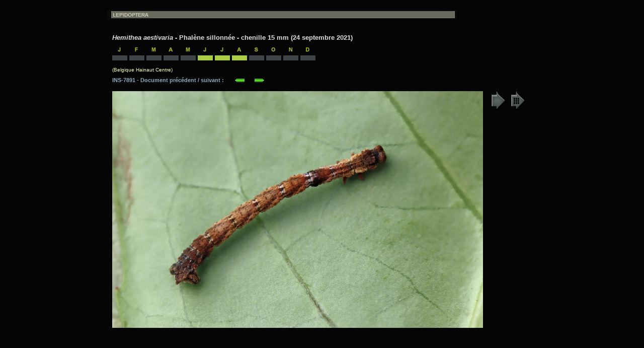

--- FILE ---
content_type: text/html
request_url: https://entomart.be/html3/INS-7891.html
body_size: 717
content:
<!DOCTYPE HTML>
<html lang="fr">
<head>
<meta name="viewport" content="width=device-width, initial-scale=1">
<meta charset="UTF-8">
<title>Hemithea aestivaria 7891</title>
<meta name="keywords" content="entomart, insectes, belgique, Belgique, lepidoptera, lépidoptères, geometridae, geometrinae, hemitheini, hemithea aestivaria, phalène sillonnée, phalène, papillon">
<link rel="stylesheet" type="text/css" href="INS2.css" media="all"/>
</head>

<body id="background">
<table id="table"> <tr><td>
<br>
<img src="../utiles/bandeaulepi.jpg" alt="">
<div class="recul">

<h1><span  class="interli"><br><i>Hemithea aestivaria</i> - Phal&egrave;ne sillonn&eacute;e - chenille 15 mm (24 septembre 2021)</span></h1>

<h1><img src="B01.jpg" alt=""> <img src="B02.jpg" alt=""> <img src="B03.jpg" alt=""> <img src="B04.jpg" alt=""> <img src="B03.jpg" alt=""> <img src="B01.jpg" alt=""> <img src="B01.jpg" alt=""> <img src="B04.jpg" alt=""> <img src="B09.jpg" alt=""> <img src="B10.jpg" alt=""> <img src="B11.jpg" alt=""> <img src="B12.jpg" alt=""><br>
<img src="AG.jpg" alt=""> <img src="AG.jpg" alt=""> <img src="AG.jpg" alt=""> <img src="AG.jpg" alt=""> <img src="AG.jpg" alt=""> <img src="AV.jpg" alt=""> <img src="AV.jpg" alt=""> <img src="AV.jpg" alt=""> <img src="AG.jpg" alt=""> <img src="AG.jpg" alt=""> <img src="AG.jpg" alt=""> <img src="AG.jpg" alt=""></h1>

<h2>(Belgique Hainaut Centre)</h2>
<h3>INS-7891 - Document pr&eacute;c&eacute;dent / suivant :
&nbsp; &nbsp; &nbsp; <a href="INS-7890.html"><img src="../utiles/fgauche.gif" alt="" /></a>&nbsp; &nbsp; &nbsp; <a href="INS-7892.html"><img src="../utiles/fdroite.gif" alt="" /></a>
<br><br></h3><h1>
<a href="../images3/INS-7891.jpg" target="_blank"><img src="../images3/INS-7891.jpg" style="width:737px;height:470px" alt="Hemithea aestivaria"></a>
&nbsp; <a href="../page-lepi.html" target="_blank"><img src="../utiles/table.gif" alt="Table Ledpidoptera"></a>
<a href="../synthese/Hemitheaaestivaria.html" target="_blank"><img src="../utiles/tablesyn.gif" alt=""></a>
</h1>
</div>

<br><br><br><br>

</td></tr>
</table>
</body>
</html>
